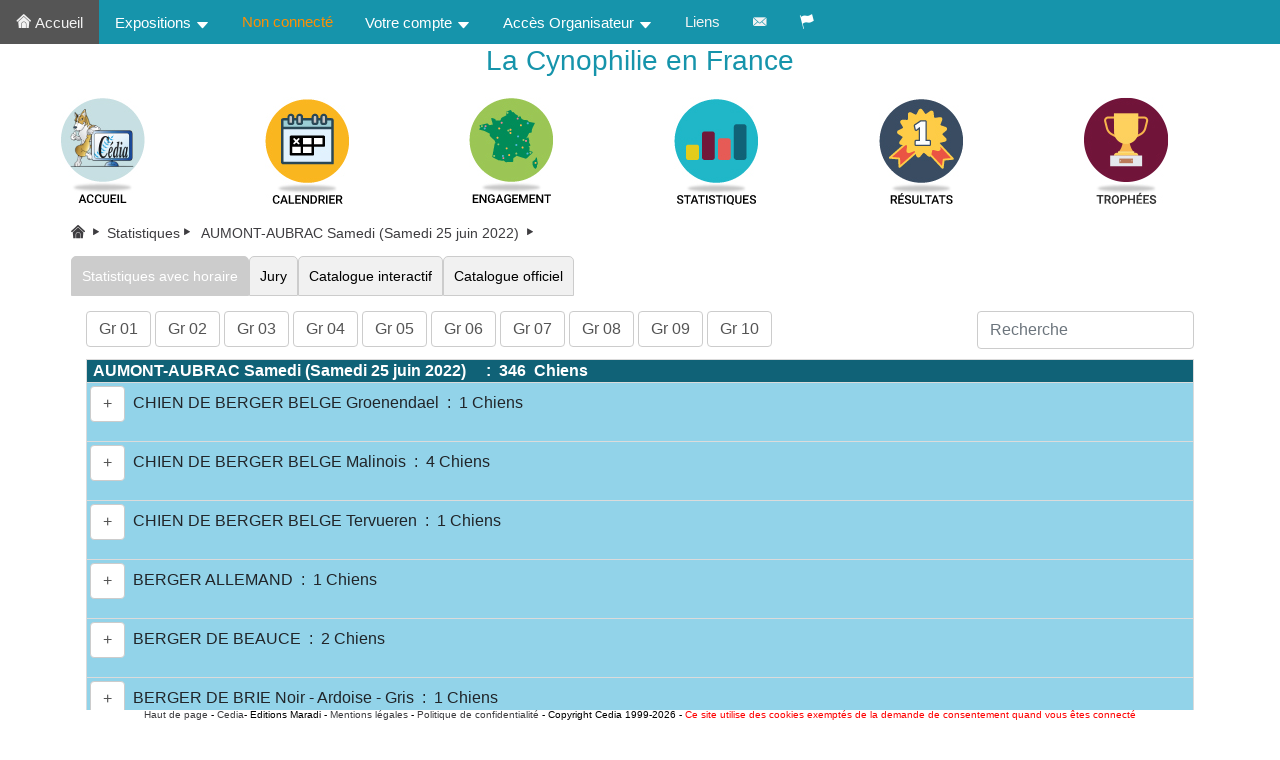

--- FILE ---
content_type: text/html
request_url: https://cedia.fr/default.asp?ChoixMenu=StatsExpo&expo=60&ListeRaceStat=&JourStat=&RaceStat=91121
body_size: 7289
content:

		<!DOCTYPE html>
		<html><head>
		<meta name="viewport" content="width=device-width, initial-scale=1" charset="ISO-8859-1">

		<title>CEDIA - La Cynophilie en France</title>

		<link rel="stylesheet" href="../css/CEDIAbootstrap.css">
		<link rel="stylesheet" href="./css/MenuBoot.css">
		<link rel="stylesheet" href="./font/icomoonCEDIA/style.css">

		<link rel="stylesheet" href="../css/DetExpo.css">
		<link rel="stylesheet" href="../css/Eng.css">

		<link rel="stylesheet" href="../css/TableBoot.css">

		
		<div class="alert-danger" id="divAdmin" style="display:none">
			<form method="post" action="./Default.asp">
				<button name="cedia" value="ok" type="submit">Admin</button><button name="cedia" value="ko" type="submit">Visiteur</button><span>Utilisateur VISITEUR</span>
				<button name="cediaTEST" value="PROD" type="submit">PROD</button><button name="cediaTEST" value="TEST" type="submit">TEST</button><span>Base de PROD</span>
			</form>
			<span></span>
		</div>



		 </head>
		<body>



		<div class="topnav" id="myTopnav">
		       <a class="active" href="./default.asp"><span class="icon-noun_Maison"></span>&nbsp;Accueil</a>
		      <!--  
		        <div class="dropdown">
				    <button class="dropbtn">Expositions 
		 		     <span class="icon-noun_Arrow_down"></span>
		 		    </button>
		    		<div class="dropdown-content">
		      			<a href="#">Par Club</a>
		                <a href="#">Par Territoire</a>
		                <a href="#">Par Race</a>
		                <a href="#">Pour un Juge</a>
		                <a href="#">Par Date</a>
		            </div>   
		  		</div>
		  		-->
		  <div class="dropdown">
		    <button class="dropbtn">Expositions 
		      <span class="icon-noun_Arrow_down"></span>
		    </button>
		    <div class="dropdown-content">
		    	<a href="./default.asp">Toutes&nbsp;</span></a>
		    	<a href="./default.asp?ListeTypeExpo=ConfSeule">Confirmations&nbsp;</span></a>
		      <a href="./default.asp?ChoixMenu=Stats">Statistiques&nbsp;</a>
		      <a href="./default.asp?ChoixMenu=Resultats">Résultats&nbsp;</span></a>
		      <div class="dropdown-divider"></div>
		      <a href="./default.asp?ChoixMenu=ChoixRaceJuge&ChoixRaceouJuge=Juge">Pour un Juge&nbsp;</span></a>
		      <a href="./default.asp?ChoixMenu=ChoixRaceJuge&ChoixRaceouJuge=Race">Pour une Race&nbsp;</span></a>
		    </div>
		  </div>
			<div class="dropdown">
		  	<a style="color:#fc9005">Non connecté</a>
		  </div>	
		  <div class="dropdown">
		    <button class="dropbtn">Votre compte 
		      <span class="icon-noun_Arrow_down"></span>
		    </button>
		    <div class="dropdown-content">
		      <a href="./default.asp?ChoixMenu=identifier">Vous connecter</a> 
		      <a href="./default.asp?ChoixMenu=CompteCreer"> Créer un compte</a>
		      <div class="dropdown-divider"></div>
		      
		    </div>
		  </div> 
		  <div class="dropdown">
		    <button class="dropbtn">Accès Organisateur 
		      <span class="icon-noun_Arrow_down"></span>
		    </button>
		    <div class="dropdown-content">
		      <a href="https://admin.cedia.fr/Canines/acces.asp" target="_blank">Accès Suivi Expo</a>
		      <a href="https://admin.cedia.fr/Canines/acces_organisateur.asp" target="_blank">Accès Suivi Organisateur</a>
		      <a href="https://admin.cedia.fr/resultats/O_acces.asp" target="_blank">Accès Saisie de Résultats</a>
			  <a href="./default.asp?ChoixMenu=BoutiqueGalerie" >Boutique Clubs et Canines</a>
			  <!--<a href="./default.asp?ChoixMenu=BoutiqueGalerie" >Boutique Galerie</a>-->
		      
		      <a href="https://jugement.cedia.fr/" target="_blank">Accès Jugement en ligne</a>

		      <a class="dropdown-item disabled" href="#">Accès Juge</a>
		    </div>   
		  </div> 

		  <a href="./default.asp?ChoixMenu=Liens">Liens</span></a>
		  <a href="./default.asp?ChoixMenu=contact"><span class="icon-noun_Mail_env_noire"></span></a>
		  
		  

		  <div class="dropdown">
		    <button class="dropbtn"><span class="icon-noun_drapeau"></span>
		    </button>
		    <div class="dropdown-content">
			<a class="dropdown-item" href="default.asp?langue=fr"> Français</a>
		    <a class="dropdown-item" href="default.asp?langue=en"> English</a>

		    </div>   
		  </div>
		    <a href="javascript:void(0);" class="icon" onclick="myFunction()">
		    <span class="icon-noun_Burger"></span>
		  </a>
		</div>



		<div>
		<h3 align="center" style="color:#1694ab">La Cynophilie en France</h3>
		</div>


		<div class="icon-bar" >
		  <a href="./default.asp" ><img src="../images/accueil_logo_cedia.jpg"></a> 
		  <a href="./default.asp?ChoixMenu=calendrier" ><img src="../images/calendrier.jpg"></a> 
		  <a href="./default.asp?ChoixMenu=carte" ><img src="../images/engagement.jpg"></a>
		  <!--<a href="./default.asp?ListeTypeExpo=ConfSeule" ><img src="../images/confirmation.jpg"></a>-->
		  <a href="./default.asp?ChoixMenu=Stats" ><img src="../images/Statistiques.jpg"></a> 
		  <a href="./default.asp?ChoixMenu=Resultats" ><img src="../images/resultats.jpg"></a>
		  <a href="./default.asp?ChoixMenu=Trophees" ><img src="../images/trophee.jpg"></a>  
		  <!--<a href="./default.asp?ChoixMenu=Boutique" ><img src="../images/Boutique.png"></a>  -->
		  <!--<a href="./default.asp?ChoixMenu=Liens" ><img src="../images/lien.jpg"></a> -->
		</div>



		<script>
		/**fonction qui r?uit le menu en burger**/
		/* Toggle between adding and removing the "responsive" class to topnav when the user clicks on the icon */

		function myFunction() {
		  var x = document.getElementById("myTopnav");
		  if (x.className === "topnav") {
		    x.className += " responsive";
		  } else {
		    x.className = "topnav";
		  }
		}
		</script>
		
<SCRIPT LANGUAGE="JavaScript">

function msg_decon() 
{
	if (confirm("Confirmez la deconnection"))
	{
		document.cookie='CEDIApword=#';
		document.cookie='CEDIAid=#';
		window.location.reload() ;
		parent.window.location="../default.asp?ChoixMenu=deconnecter";
		//window.opener.location.reload(true);
	}
	else 
	{
		 //history.back() ;
	}
}
 </script>
 
 <!-- StatBT.asp-->	
	<script src="../js/jquery/jquery-1.11.3.js"></script>
    <script src="../js/jquery/jquery-ui-1.10.3.min.js"></script>
    <script src="../js/bootstrap/bootstrap.min.js"></script>
    <script src="../js/bootstrap/bootstrap-table.min.js"></script>
    <script src="../js/bootstrap/locale/bootstrap-table-en-US.js"></script>
    <script src="../js/bootstrap/locale/bootstrap-table-fr-FR.js"></script>
    <script src="../js/bootstrap/extensions/mobile/bootstrap-table-mobile.min.js"></script>

<!-- Css qui permet d'utiliser la table-->
<link rel="stylesheet" href="../css/TableBoot.css">
<link rel="stylesheet" href="../css/Eng.css">
    <section class="container">


    <!--Fil d'Ariane-->
       <ol class="breadcrumb">
			<li><a href="default.asp" title="Accueil"><span class="icon-noun_Maison"></span>&nbsp;<span class="icon-noun_Chevron"></span>&nbsp;</a></li>
   			<li><a href="default.asp?ChoixMenu=Stats" title="Statistiques">Statistiques<span class="icon-noun_Chevron"></span>&nbsp;</a></li>
   			<li><a href="default.asp?ChoixMenu=DetailExpo&Expo=60" title="Exposition">&nbsp;AUMONT-AUBRAC Samedi&nbsp;(Samedi 25 juin 2022)&nbsp;<span class="icon-noun_Chevron"></span>&nbsp; </a></li>
        </ol>


	<!--Onglet-->
		
<div class = "tab">
	
	<a href="./default.asp?ChoixMenu=StatsExpo&expo=60"><button  class="tablinks active"  >&nbsp;Statistiques avec horaire&nbsp;</button></a>
	<a href="./default.asp?ChoixMenu=StatsJugeExpo&expo=60"><button  class="tablinks " >&nbsp;Jury&nbsp;</button></a>
	
		<a href="./default.asp?ChoixMenu=CatalogueInteractif&expo=60"><button  class="tablinks ">&nbsp;Catalogue interactif&nbsp;</button></a>
	
		<a href="./default.asp?ChoixMenu=ECataloguePDF&expo=60"><button  class="tablinks ">&nbsp;Catalogue officiel&nbsp;</button></a>
	
</div>
	
				<div id="toolbar">

					
								<a  class="btn statsBtn" href="./default.asp?ChoixMenu=StatsExpo&expo=60&ListeRaceStat=Gr1&JourStat=">Gr 01 </a>
								
								<a  class="btn statsBtn" href="./default.asp?ChoixMenu=StatsExpo&expo=60&ListeRaceStat=Gr2&JourStat=">Gr 02 </a>
								
								<a  class="btn statsBtn" href="./default.asp?ChoixMenu=StatsExpo&expo=60&ListeRaceStat=Gr3&JourStat=">Gr 03 </a>
								
								<a  class="btn statsBtn" href="./default.asp?ChoixMenu=StatsExpo&expo=60&ListeRaceStat=Gr4&JourStat=">Gr 04 </a>
								
								<a  class="btn statsBtn" href="./default.asp?ChoixMenu=StatsExpo&expo=60&ListeRaceStat=Gr5&JourStat=">Gr 05 </a>
								
								<a  class="btn statsBtn" href="./default.asp?ChoixMenu=StatsExpo&expo=60&ListeRaceStat=Gr6&JourStat=">Gr 06 </a>
								
								<a  class="btn statsBtn" href="./default.asp?ChoixMenu=StatsExpo&expo=60&ListeRaceStat=Gr7&JourStat=">Gr 07 </a>
								
								<a  class="btn statsBtn" href="./default.asp?ChoixMenu=StatsExpo&expo=60&ListeRaceStat=Gr8&JourStat=">Gr 08 </a>
								
								<a  class="btn statsBtn" href="./default.asp?ChoixMenu=StatsExpo&expo=60&ListeRaceStat=Gr9&JourStat=">Gr 09 </a>
								
								<a  class="btn statsBtn" href="./default.asp?ChoixMenu=StatsExpo&expo=60&ListeRaceStat=Gr10&JourStat=">Gr 10 </a>
								
				</div>

        <div class="row">
            <div class="col-12">
                <table id="TableListeRace" class="table thead-stat" data-toggle="table" data-search="true" data-locale="fr-FR"
                      data-check-on-init="true"
                      data-toolbar="#toolbar">
                    <thead class="thead-ListeStat">
                        <tr>
                            <th   data-field="Race">&nbsp;AUMONT-AUBRAC Samedi&nbsp;(Samedi 25 juin 2022) &nbsp; &nbsp; : &nbsp;346&nbsp; Chiens</th>
                        </tr>
                    </thead>
                    <tbody>
						<tr><td  ><div id="10311"><a class="btn statsBtn" href="./default.asp?ChoixMenu=StatsExpo&expo=60&ListeRaceStat=&JourStat=&RaceStat=10311#10311">+</a>&nbsp;&nbsp;CHIEN DE BERGER BELGE Groenendael&nbsp; : &nbsp;1&nbsp;Chiens<br><br></div></td></tr><tr><td  ><div id="10331"><a class="btn statsBtn" href="./default.asp?ChoixMenu=StatsExpo&expo=60&ListeRaceStat=&JourStat=&RaceStat=10331#10331">+</a>&nbsp;&nbsp;CHIEN DE BERGER BELGE Malinois&nbsp; : &nbsp;4&nbsp;Chiens<br><br></div></td></tr><tr><td  ><div id="10341"><a class="btn statsBtn" href="./default.asp?ChoixMenu=StatsExpo&expo=60&ListeRaceStat=&JourStat=&RaceStat=10341#10341">+</a>&nbsp;&nbsp;CHIEN DE BERGER BELGE Tervueren&nbsp; : &nbsp;1&nbsp;Chiens<br><br></div></td></tr><tr><td  ><div id="10111"><a class="btn statsBtn" href="./default.asp?ChoixMenu=StatsExpo&expo=60&ListeRaceStat=&JourStat=&RaceStat=10111#10111">+</a>&nbsp;&nbsp;BERGER ALLEMAND&nbsp; : &nbsp;1&nbsp;Chiens<br><br></div></td></tr><tr><td  ><div id="10711"><a class="btn statsBtn" href="./default.asp?ChoixMenu=StatsExpo&expo=60&ListeRaceStat=&JourStat=&RaceStat=10711#10711">+</a>&nbsp;&nbsp;BERGER DE BEAUCE&nbsp; : &nbsp;2&nbsp;Chiens<br><br></div></td></tr><tr><td  ><div id="10811"><a class="btn statsBtn" href="./default.asp?ChoixMenu=StatsExpo&expo=60&ListeRaceStat=&JourStat=&RaceStat=10811#10811">+</a>&nbsp;&nbsp;BERGER DE BRIE Noir - Ardoise - Gris&nbsp; : &nbsp;1&nbsp;Chiens<br><br></div></td></tr><tr><td  ><div id="11411"><a class="btn statsBtn" href="./default.asp?ChoixMenu=StatsExpo&expo=60&ListeRaceStat=&JourStat=&RaceStat=11411#11411">+</a>&nbsp;&nbsp;COLLEY BARBU&nbsp; : &nbsp;2&nbsp;Chiens<br><br></div></td></tr><tr><td  ><div id="11211"><a class="btn statsBtn" href="./default.asp?ChoixMenu=StatsExpo&expo=60&ListeRaceStat=&JourStat=&RaceStat=11211#11211">+</a>&nbsp;&nbsp;COLLEY à Poil Long&nbsp; : &nbsp;1&nbsp;Chiens<br><br></div></td></tr><tr><td  ><div id="11911"><a class="btn statsBtn" href="./default.asp?ChoixMenu=StatsExpo&expo=60&ListeRaceStat=&JourStat=&RaceStat=11911#11911">+</a>&nbsp;&nbsp;WELSH CORGI PEMBROKE&nbsp; : &nbsp;4&nbsp;Chiens<br><br></div></td></tr><tr><td  ><div id="12911"><a class="btn statsBtn" href="./default.asp?ChoixMenu=StatsExpo&expo=60&ListeRaceStat=&JourStat=&RaceStat=12911#12911">+</a>&nbsp;&nbsp;CHIEN LOUP DE SAARLOOS&nbsp; : &nbsp;1&nbsp;Chiens<br><br></div></td></tr><tr><td  ><div id="12811"><a class="btn statsBtn" href="./default.asp?ChoixMenu=StatsExpo&expo=60&ListeRaceStat=&JourStat=&RaceStat=12811#12811">+</a>&nbsp;&nbsp;SCHAPENDOES&nbsp; : &nbsp;1&nbsp;Chiens<br><br></div></td></tr><tr><td  ><div id="10621"><a class="btn statsBtn" href="./default.asp?ChoixMenu=StatsExpo&expo=60&ListeRaceStat=&JourStat=&RaceStat=10621#10621">+</a>&nbsp;&nbsp;BERGER AUSTRALIEN&nbsp; : &nbsp;27&nbsp;Chiens<br><br></div></td></tr><tr><td  ><div id="10623"><a class="btn statsBtn" href="./default.asp?ChoixMenu=StatsExpo&expo=60&ListeRaceStat=&JourStat=&RaceStat=10623#10623">+</a>&nbsp;&nbsp;BERGER AMÉRICAIN MINIATURE&nbsp; : &nbsp;6&nbsp;Chiens<br><br></div></td></tr><tr><td  ><div id="20821"><a class="btn statsBtn" href="./default.asp?ChoixMenu=StatsExpo&expo=60&ListeRaceStat=&JourStat=&RaceStat=20821#20821">+</a>&nbsp;&nbsp;SCHNAUZER NAIN Poivre et Sel&nbsp; : &nbsp;1&nbsp;Chiens<br><br></div></td></tr><tr><td  ><div id="20831"><a class="btn statsBtn" href="./default.asp?ChoixMenu=StatsExpo&expo=60&ListeRaceStat=&JourStat=&RaceStat=20831#20831">+</a>&nbsp;&nbsp;SCHNAUZER NAIN Noir Argent&nbsp; : &nbsp;1&nbsp;Chiens<br><br></div></td></tr><tr><td  ><div id="20841"><a class="btn statsBtn" href="./default.asp?ChoixMenu=StatsExpo&expo=60&ListeRaceStat=&JourStat=&RaceStat=20841#20841">+</a>&nbsp;&nbsp;SCHNAUZER NAIN Blanc&nbsp; : &nbsp;1&nbsp;Chiens<br><br></div></td></tr><tr><td  ><div id="21511"><a class="btn statsBtn" href="./default.asp?ChoixMenu=StatsExpo&expo=60&ListeRaceStat=&JourStat=&RaceStat=21511#21511">+</a>&nbsp;&nbsp;DOGUE ARGENTIN&nbsp; : &nbsp;2&nbsp;Chiens<br><br></div></td></tr><tr><td  ><div id="22011"><a class="btn statsBtn" href="./default.asp?ChoixMenu=StatsExpo&expo=60&ListeRaceStat=&JourStat=&RaceStat=22011#22011">+</a>&nbsp;&nbsp;ROTTWEILER&nbsp; : &nbsp;12&nbsp;Chiens<br><br></div></td></tr><tr><td  ><div id="23411"><a class="btn statsBtn" href="./default.asp?ChoixMenu=StatsExpo&expo=60&ListeRaceStat=&JourStat=&RaceStat=23411#23411">+</a>&nbsp;&nbsp;LEONBERG&nbsp; : &nbsp;2&nbsp;Chiens<br><br></div></td></tr><tr><td  ><div id="24011"><a class="btn statsBtn" href="./default.asp?ChoixMenu=StatsExpo&expo=60&ListeRaceStat=&JourStat=&RaceStat=24011#24011">+</a>&nbsp;&nbsp;SAINT BERNARD à Poil Court&nbsp; : &nbsp;3&nbsp;Chiens<br><br></div></td></tr><tr><td  ><div id="24021"><a class="btn statsBtn" href="./default.asp?ChoixMenu=StatsExpo&expo=60&ListeRaceStat=&JourStat=&RaceStat=24021#24021">+</a>&nbsp;&nbsp;SAINT BERNARD à Poil Long&nbsp; : &nbsp;3&nbsp;Chiens<br><br></div></td></tr><tr><td  ><div id="24311"><a class="btn statsBtn" href="./default.asp?ChoixMenu=StatsExpo&expo=60&ListeRaceStat=&JourStat=&RaceStat=24311#24311">+</a>&nbsp;&nbsp;BOUVIER BERNOIS&nbsp; : &nbsp;2&nbsp;Chiens<br><br></div></td></tr><tr><td  ><div id="21211"><a class="btn statsBtn" href="./default.asp?ChoixMenu=StatsExpo&expo=60&ListeRaceStat=&JourStat=&RaceStat=21211#21211">+</a>&nbsp;&nbsp;BULLDOG ANGLAIS&nbsp; : &nbsp;1&nbsp;Chiens<br><br></div></td></tr><tr><td  ><div id="21311"><a class="btn statsBtn" href="./default.asp?ChoixMenu=StatsExpo&expo=60&ListeRaceStat=&JourStat=&RaceStat=21311#21311">+</a>&nbsp;&nbsp;BULLMASTIFF&nbsp; : &nbsp;2&nbsp;Chiens<br><br></div></td></tr><tr><td  ><div id="21811"><a class="btn statsBtn" href="./default.asp?ChoixMenu=StatsExpo&expo=60&ListeRaceStat=&JourStat=&RaceStat=21811#21811">+</a>&nbsp;&nbsp;MASTIFF&nbsp; : &nbsp;3&nbsp;Chiens<br><br></div></td></tr><tr><td  ><div id="20111"><a class="btn statsBtn" href="./default.asp?ChoixMenu=StatsExpo&expo=60&ListeRaceStat=&JourStat=&RaceStat=20111#20111">+</a>&nbsp;&nbsp;DOBERMANN Noir et Feu&nbsp; : &nbsp;1&nbsp;Chiens<br><br></div></td></tr><tr><td  ><div id="21411"><a class="btn statsBtn" href="./default.asp?ChoixMenu=StatsExpo&expo=60&ListeRaceStat=&JourStat=&RaceStat=21411#21411">+</a>&nbsp;&nbsp;DOGUE ALLEMAND Fauve&nbsp; : &nbsp;1&nbsp;Chiens<br><br></div></td></tr><tr><td  ><div id="21421"><a class="btn statsBtn" href="./default.asp?ChoixMenu=StatsExpo&expo=60&ListeRaceStat=&JourStat=&RaceStat=21421#21421">+</a>&nbsp;&nbsp;DOGUE ALLEMAND Bringé&nbsp; : &nbsp;1&nbsp;Chiens<br><br></div></td></tr><tr><td  ><div id="21431"><a class="btn statsBtn" href="./default.asp?ChoixMenu=StatsExpo&expo=60&ListeRaceStat=&JourStat=&RaceStat=21431#21431">+</a>&nbsp;&nbsp;DOGUE ALLEMAND Noir&nbsp; : &nbsp;1&nbsp;Chiens<br><br></div></td></tr><tr><td  ><div id="21441"><a class="btn statsBtn" href="./default.asp?ChoixMenu=StatsExpo&expo=60&ListeRaceStat=&JourStat=&RaceStat=21441#21441">+</a>&nbsp;&nbsp;DOGUE ALLEMAND Arlequin&nbsp; : &nbsp;1&nbsp;Chiens<br><br></div></td></tr><tr><td  ><div id="21451"><a class="btn statsBtn" href="./default.asp?ChoixMenu=StatsExpo&expo=60&ListeRaceStat=&JourStat=&RaceStat=21451#21451">+</a>&nbsp;&nbsp;DOGUE ALLEMAND Bleu&nbsp; : &nbsp;1&nbsp;Chiens<br><br></div></td></tr><tr><td  ><div id="21701"><a class="btn statsBtn" href="./default.asp?ChoixMenu=StatsExpo&expo=60&ListeRaceStat=&JourStat=&RaceStat=21701#21701">+</a>&nbsp;&nbsp;PRESA CANARIO&nbsp; : &nbsp;2&nbsp;Chiens<br><br></div></td></tr><tr><td  ><div id="21611"><a class="btn statsBtn" href="./default.asp?ChoixMenu=StatsExpo&expo=60&ListeRaceStat=&JourStat=&RaceStat=21611#21611">+</a>&nbsp;&nbsp;DOGUE DE BORDEAUX&nbsp; : &nbsp;1&nbsp;Chiens<br><br></div></td></tr><tr><td  ><div id="22351"><a class="btn statsBtn" href="./default.asp?ChoixMenu=StatsExpo&expo=60&ListeRaceStat=&JourStat=&RaceStat=22351#22351">+</a>&nbsp;&nbsp;CANE CORSO&nbsp; : &nbsp;4&nbsp;Chiens<br><br></div></td></tr><tr><td  ><div id="15011"><a class="btn statsBtn" href="./default.asp?ChoixMenu=StatsExpo&expo=60&ListeRaceStat=&JourStat=&RaceStat=15011#15011">+</a>&nbsp;&nbsp;FILA DE SAINT MIGUEL&nbsp; : &nbsp;1&nbsp;Chiens<br><br></div></td></tr><tr><td  ><div id="21212"><a class="btn statsBtn" href="./default.asp?ChoixMenu=StatsExpo&expo=60&ListeRaceStat=&JourStat=&RaceStat=21212#21212">+</a>&nbsp;&nbsp;BULLDOG CONTINENTAL&nbsp; : &nbsp;3&nbsp;Chiens<br><br></div></td></tr><tr><td  ><div id="23111"><a class="btn statsBtn" href="./default.asp?ChoixMenu=StatsExpo&expo=60&ListeRaceStat=&JourStat=&RaceStat=23111#23111">+</a>&nbsp;&nbsp;HOVAWART&nbsp; : &nbsp;1&nbsp;Chiens<br><br></div></td></tr><tr><td  ><div id="30411"><a class="btn statsBtn" href="./default.asp?ChoixMenu=StatsExpo&expo=60&ListeRaceStat=&JourStat=&RaceStat=30411#30411">+</a>&nbsp;&nbsp;FOX TERRIER à Poil Lisse&nbsp; : &nbsp;2&nbsp;Chiens<br><br></div></td></tr><tr><td  ><div id="31721"><a class="btn statsBtn" href="./default.asp?ChoixMenu=StatsExpo&expo=60&ListeRaceStat=&JourStat=&RaceStat=31721#31721">+</a>&nbsp;&nbsp;TERRIER JACK RUSSELL&nbsp; : &nbsp;1&nbsp;Chiens<br><br></div></td></tr><tr><td  ><div id="31811"><a class="btn statsBtn" href="./default.asp?ChoixMenu=StatsExpo&expo=60&ListeRaceStat=&JourStat=&RaceStat=31811#31811">+</a>&nbsp;&nbsp;CAIRN TERRIER&nbsp; : &nbsp;5&nbsp;Chiens<br><br></div></td></tr><tr><td  ><div id="32111"><a class="btn statsBtn" href="./default.asp?ChoixMenu=StatsExpo&expo=60&ListeRaceStat=&JourStat=&RaceStat=32111#32111">+</a>&nbsp;&nbsp;NORFOLK TERRIER&nbsp; : &nbsp;1&nbsp;Chiens<br><br></div></td></tr><tr><td  ><div id="32311"><a class="btn statsBtn" href="./default.asp?ChoixMenu=StatsExpo&expo=60&ListeRaceStat=&JourStat=&RaceStat=32311#32311">+</a>&nbsp;&nbsp;TERRIER ECOSSAIS&nbsp; : &nbsp;3&nbsp;Chiens<br><br></div></td></tr><tr><td  ><div id="32611"><a class="btn statsBtn" href="./default.asp?ChoixMenu=StatsExpo&expo=60&ListeRaceStat=&JourStat=&RaceStat=32611#32611">+</a>&nbsp;&nbsp;WEST HIGHLAND WHITE TERRIER&nbsp; : &nbsp;8&nbsp;Chiens<br><br></div></td></tr><tr><td  ><div id="33011"><a class="btn statsBtn" href="./default.asp?ChoixMenu=StatsExpo&expo=60&ListeRaceStat=&JourStat=&RaceStat=33011#33011">+</a>&nbsp;&nbsp;STAFFORDSHIRE BULL TERRIER&nbsp; : &nbsp;11&nbsp;Chiens<br><br></div></td></tr><tr><td  ><div id="32711"><a class="btn statsBtn" href="./default.asp?ChoixMenu=StatsExpo&expo=60&ListeRaceStat=&JourStat=&RaceStat=32711#32711">+</a>&nbsp;&nbsp;STAFFORDSHIRE AMÉRICAIN&nbsp; : &nbsp;7&nbsp;Chiens<br><br></div></td></tr><tr><td  ><div id="33311"><a class="btn statsBtn" href="./default.asp?ChoixMenu=StatsExpo&expo=60&ListeRaceStat=&JourStat=&RaceStat=33311#33311">+</a>&nbsp;&nbsp;YORKSHIRE TERRIER&nbsp; : &nbsp;1&nbsp;Chiens<br><br></div></td></tr><tr><td  ><div id="40112"><a class="btn statsBtn" href="./default.asp?ChoixMenu=StatsExpo&expo=60&ListeRaceStat=&JourStat=&RaceStat=40112#40112">+</a>&nbsp;&nbsp;TECKEL STANDARD Poil Long&nbsp; : &nbsp;2&nbsp;Chiens<br><br></div></td></tr><tr><td  ><div id="40122"><a class="btn statsBtn" href="./default.asp?ChoixMenu=StatsExpo&expo=60&ListeRaceStat=&JourStat=&RaceStat=40122#40122">+</a>&nbsp;&nbsp;TECKEL NAIN Poil Long&nbsp; : &nbsp;1&nbsp;Chiens<br><br></div></td></tr><tr><td  ><div id="40123"><a class="btn statsBtn" href="./default.asp?ChoixMenu=StatsExpo&expo=60&ListeRaceStat=&JourStat=&RaceStat=40123#40123">+</a>&nbsp;&nbsp;TECKEL NAIN Poil Dur&nbsp; : &nbsp;5&nbsp;Chiens<br><br></div></td></tr><tr><td  ><div id="40133"><a class="btn statsBtn" href="./default.asp?ChoixMenu=StatsExpo&expo=60&ListeRaceStat=&JourStat=&RaceStat=40133#40133">+</a>&nbsp;&nbsp;KANINCHEN TECKEL Poil Dur&nbsp; : &nbsp;2&nbsp;Chiens<br><br></div></td></tr><tr><td  ><div id="50211"><a class="btn statsBtn" href="./default.asp?ChoixMenu=StatsExpo&expo=60&ListeRaceStat=&JourStat=&RaceStat=50211#50211">+</a>&nbsp;&nbsp;HUSKY DE SIBÉRIE&nbsp; : &nbsp;8&nbsp;Chiens<br><br></div></td></tr><tr><td  ><div id="50921"><a class="btn statsBtn" href="./default.asp?ChoixMenu=StatsExpo&expo=60&ListeRaceStat=&JourStat=&RaceStat=50921#50921">+</a>&nbsp;&nbsp;LAIKA DE IAKOUTIE&nbsp; : &nbsp;1&nbsp;Chiens<br><br></div></td></tr><tr><td  ><div id="50411"><a class="btn statsBtn" href="./default.asp?ChoixMenu=StatsExpo&expo=60&ListeRaceStat=&JourStat=&RaceStat=50411#50411">+</a>&nbsp;&nbsp;SAMOYEDE&nbsp; : &nbsp;1&nbsp;Chiens<br><br></div></td></tr><tr><td  ><div id="51411"><a class="btn statsBtn" href="./default.asp?ChoixMenu=StatsExpo&expo=60&ListeRaceStat=&JourStat=&RaceStat=51411#51411">+</a>&nbsp;&nbsp;BERGER D'ISLANDE&nbsp; : &nbsp;1&nbsp;Chiens<br><br></div></td></tr><tr><td  ><div id="52011"><a class="btn statsBtn" href="./default.asp?ChoixMenu=StatsExpo&expo=60&ListeRaceStat=&JourStat=&RaceStat=52011#52011">+</a>&nbsp;&nbsp;SPITZ LOUP&nbsp; : &nbsp;1&nbsp;Chiens<br><br></div></td></tr><tr><td  ><div id="52411"><a class="btn statsBtn" href="./default.asp?ChoixMenu=StatsExpo&expo=60&ListeRaceStat=&JourStat=&RaceStat=52411#52411">+</a>&nbsp;&nbsp;SPITZ NAIN Autres couleurs&nbsp; : &nbsp;1&nbsp;Chiens<br><br></div></td></tr><tr><td  ><div id="53321"><a class="btn statsBtn" href="./default.asp?ChoixMenu=StatsExpo&expo=60&ListeRaceStat=&JourStat=&RaceStat=53321#53321">+</a>&nbsp;&nbsp;CHOW CHOW Autres Couleurs&nbsp; : &nbsp;1&nbsp;Chiens<br><br></div></td></tr><tr><td  ><div id="53411"><a class="btn statsBtn" href="./default.asp?ChoixMenu=StatsExpo&expo=60&ListeRaceStat=&JourStat=&RaceStat=53411#53411">+</a>&nbsp;&nbsp;EURASIER&nbsp; : &nbsp;2&nbsp;Chiens<br><br></div></td></tr><tr><td  ><div id="52611"><a class="btn statsBtn" href="./default.asp?ChoixMenu=StatsExpo&expo=60&ListeRaceStat=&JourStat=&RaceStat=52611#52611">+</a>&nbsp;&nbsp;AKITA INU&nbsp; : &nbsp;4&nbsp;Chiens<br><br></div></td></tr><tr><td  ><div id="52621"><a class="btn statsBtn" href="./default.asp?ChoixMenu=StatsExpo&expo=60&ListeRaceStat=&JourStat=&RaceStat=52621#52621">+</a>&nbsp;&nbsp;AKITA AMÉRICAIN&nbsp; : &nbsp;2&nbsp;Chiens<br><br></div></td></tr><tr><td  ><div id="53111"><a class="btn statsBtn" href="./default.asp?ChoixMenu=StatsExpo&expo=60&ListeRaceStat=&JourStat=&RaceStat=53111#53111">+</a>&nbsp;&nbsp;SHIBA INU&nbsp; : &nbsp;2&nbsp;Chiens<br><br></div></td></tr><tr><td  ><div id="60111"><a class="btn statsBtn" href="./default.asp?ChoixMenu=StatsExpo&expo=60&ListeRaceStat=&JourStat=&RaceStat=60111#60111">+</a>&nbsp;&nbsp;SAINT HUBERT&nbsp; : &nbsp;1&nbsp;Chiens<br><br></div></td></tr><tr><td  ><div id="62411"><a class="btn statsBtn" href="./default.asp?ChoixMenu=StatsExpo&expo=60&ListeRaceStat=&JourStat=&RaceStat=62411#62411">+</a>&nbsp;&nbsp;PETIT BLEU DE GASCOGNE&nbsp; : &nbsp;6&nbsp;Chiens<br><br></div></td></tr><tr><td  ><div id="62911"><a class="btn statsBtn" href="./default.asp?ChoixMenu=StatsExpo&expo=60&ListeRaceStat=&JourStat=&RaceStat=62911#62911">+</a>&nbsp;&nbsp;GRIFFON NIVERNAIS&nbsp; : &nbsp;2&nbsp;Chiens<br><br></div></td></tr><tr><td  ><div id="66211"><a class="btn statsBtn" href="./default.asp?ChoixMenu=StatsExpo&expo=60&ListeRaceStat=&JourStat=&RaceStat=66211#66211">+</a>&nbsp;&nbsp;BEAGLE&nbsp; : &nbsp;24&nbsp;Chiens<br><br></div></td></tr><tr><td  ><div id="91911"><a class="btn statsBtn" href="./default.asp?ChoixMenu=StatsExpo&expo=60&ListeRaceStat=&JourStat=&RaceStat=91911#91911">+</a>&nbsp;&nbsp;DALMATIEN&nbsp; : &nbsp;15&nbsp;Chiens<br><br></div></td></tr><tr><td  ><div id="70111"><a class="btn statsBtn" href="./default.asp?ChoixMenu=StatsExpo&expo=60&ListeRaceStat=&JourStat=&RaceStat=70111#70111">+</a>&nbsp;&nbsp;BRAQUE ALLEMAND&nbsp; : &nbsp;1&nbsp;Chiens<br><br></div></td></tr><tr><td  ><div id="70511"><a class="btn statsBtn" href="./default.asp?ChoixMenu=StatsExpo&expo=60&ListeRaceStat=&JourStat=&RaceStat=70511#70511">+</a>&nbsp;&nbsp;BRAQUE DE WEIMAR à Poil Court&nbsp; : &nbsp;2&nbsp;Chiens<br><br></div></td></tr><tr><td  ><div id="71911"><a class="btn statsBtn" href="./default.asp?ChoixMenu=StatsExpo&expo=60&ListeRaceStat=&JourStat=&RaceStat=71911#71911">+</a>&nbsp;&nbsp;PETIT MUNSTERLANDER&nbsp; : &nbsp;1&nbsp;Chiens<br><br></div></td></tr><tr><td  ><div id="72311"><a class="btn statsBtn" href="./default.asp?ChoixMenu=StatsExpo&expo=60&ListeRaceStat=&JourStat=&RaceStat=72311#72311">+</a>&nbsp;&nbsp;EPAGNEUL BRETON Blanc et Orange&nbsp; : &nbsp;4&nbsp;Chiens<br><br></div></td></tr><tr><td  ><div id="72321"><a class="btn statsBtn" href="./default.asp?ChoixMenu=StatsExpo&expo=60&ListeRaceStat=&JourStat=&RaceStat=72321#72321">+</a>&nbsp;&nbsp;EPAGNEUL BRETON Autres couleurs&nbsp; : &nbsp;1&nbsp;Chiens<br><br></div></td></tr><tr><td  ><div id="72411"><a class="btn statsBtn" href="./default.asp?ChoixMenu=StatsExpo&expo=60&ListeRaceStat=&JourStat=&RaceStat=72411#72411">+</a>&nbsp;&nbsp;EPAGNEUL FRANÇAIS&nbsp; : &nbsp;3&nbsp;Chiens<br><br></div></td></tr><tr><td  ><div id="73311"><a class="btn statsBtn" href="./default.asp?ChoixMenu=StatsExpo&expo=60&ListeRaceStat=&JourStat=&RaceStat=73311#73311">+</a>&nbsp;&nbsp;POINTER&nbsp; : &nbsp;4&nbsp;Chiens<br><br></div></td></tr><tr><td  ><div id="80511"><a class="btn statsBtn" href="./default.asp?ChoixMenu=StatsExpo&expo=60&ListeRaceStat=&JourStat=&RaceStat=80511#80511">+</a>&nbsp;&nbsp;RETRIEVER DU LABRADOR&nbsp; : &nbsp;4&nbsp;Chiens<br><br></div></td></tr><tr><td  ><div id="80611"><a class="btn statsBtn" href="./default.asp?ChoixMenu=StatsExpo&expo=60&ListeRaceStat=&JourStat=&RaceStat=80611#80611">+</a>&nbsp;&nbsp;GOLDEN RETRIEVER&nbsp; : &nbsp;6&nbsp;Chiens<br><br></div></td></tr><tr><td  ><div id="81011"><a class="btn statsBtn" href="./default.asp?ChoixMenu=StatsExpo&expo=60&ListeRaceStat=&JourStat=&RaceStat=81011#81011">+</a>&nbsp;&nbsp;COCKER ANGLAIS Noir - Noir et Feu / Marron - Marron et Feu&nbsp; : &nbsp;3&nbsp;Chiens<br><br></div></td></tr><tr><td  ><div id="81021"><a class="btn statsBtn" href="./default.asp?ChoixMenu=StatsExpo&expo=60&ListeRaceStat=&JourStat=&RaceStat=81021#81021">+</a>&nbsp;&nbsp;COCKER ANGLAIS Rouge et doré&nbsp; : &nbsp;3&nbsp;Chiens<br><br></div></td></tr><tr><td  ><div id="81031"><a class="btn statsBtn" href="./default.asp?ChoixMenu=StatsExpo&expo=60&ListeRaceStat=&JourStat=&RaceStat=81031#81031">+</a>&nbsp;&nbsp;COCKER ANGLAIS Autres Couleurs&nbsp; : &nbsp;7&nbsp;Chiens<br><br></div></td></tr><tr><td  ><div id="81311"><a class="btn statsBtn" href="./default.asp?ChoixMenu=StatsExpo&expo=60&ListeRaceStat=&JourStat=&RaceStat=81311#81311">+</a>&nbsp;&nbsp;SPRINGER SPANIEL&nbsp; : &nbsp;12&nbsp;Chiens<br><br></div></td></tr><tr><td  ><div id="80911"><a class="btn statsBtn" href="./default.asp?ChoixMenu=StatsExpo&expo=60&ListeRaceStat=&JourStat=&RaceStat=80911#80911">+</a>&nbsp;&nbsp;COCKER AMÉRICAIN Noir - Noir et Feu / Marron - Marron et Feu&nbsp; : &nbsp;1&nbsp;Chiens<br><br></div></td></tr><tr><td  ><div id="80921"><a class="btn statsBtn" href="./default.asp?ChoixMenu=StatsExpo&expo=60&ListeRaceStat=&JourStat=&RaceStat=80921#80921">+</a>&nbsp;&nbsp;COCKER AMÉRICAIN Rouge et doré&nbsp; : &nbsp;2&nbsp;Chiens<br><br></div></td></tr><tr><td  ><div id="90411"><a class="btn statsBtn" href="./default.asp?ChoixMenu=StatsExpo&expo=60&ListeRaceStat=&JourStat=&RaceStat=90411#90411">+</a>&nbsp;&nbsp;BICHON MALTAIS&nbsp; : &nbsp;1&nbsp;Chiens<br><br></div></td></tr><tr><td  ><div id="90311"><a class="btn statsBtn" href="./default.asp?ChoixMenu=StatsExpo&expo=60&ListeRaceStat=&JourStat=&RaceStat=90311#90311">+</a>&nbsp;&nbsp;BICHON HAVANAIS&nbsp; : &nbsp;2&nbsp;Chiens<br><br></div></td></tr><tr><td  ><div id="90111"><a class="btn statsBtn" href="./default.asp?ChoixMenu=StatsExpo&expo=60&ListeRaceStat=&JourStat=&RaceStat=90111#90111">+</a>&nbsp;&nbsp;BICHON A POIL FRISE&nbsp; : &nbsp;2&nbsp;Chiens<br><br></div></td></tr><tr><td  ><div id="90732"><a class="btn statsBtn" href="./default.asp?ChoixMenu=StatsExpo&expo=60&ListeRaceStat=&JourStat=&RaceStat=90732#90732">+</a>&nbsp;&nbsp;CANICHE NAIN Marron&nbsp; : &nbsp;1&nbsp;Chiens<br><br></div></td></tr><tr><td  ><div id="90735"><a class="btn statsBtn" href="./default.asp?ChoixMenu=StatsExpo&expo=60&ListeRaceStat=&JourStat=&RaceStat=90735#90735">+</a>&nbsp;&nbsp;CANICHE NAIN Fauve&nbsp; : &nbsp;1&nbsp;Chiens<br><br></div></td></tr><tr><td  ><div id="91111"><a class="btn statsBtn" href="./default.asp?ChoixMenu=StatsExpo&expo=60&ListeRaceStat=&JourStat=&RaceStat=91111#91111">+</a>&nbsp;&nbsp;CHIEN CHINOIS A CRETE Variété nue&nbsp; : &nbsp;4&nbsp;Chiens<br><br></div></td></tr><tr><td class="statsSelected" ><div id="91121"><a class="btn statsBtn" href="./default.asp?ChoixMenu=StatsExpo&expo=60&ListeRaceStat=&JourStat=&RaceStat=#91121">-</a>&nbsp;&nbsp;CHIEN CHINOIS A CRETE Variété Houppette&nbsp; : &nbsp;4&nbsp;Chiens<br><br><table id="TableStatRace" class="table thead-ListeStat" ><thead class="thead-stat"><tr><th data-field="Classe">Classe</th><th data-field="Juge">Juge</th><th data-field="Ring">Passage</th><th data-field="Nb">Nb</th></tr></thead><tr><td class="LigneRes1">BABY&nbsp;Mâle</td><td class="LigneRes1">M.&nbsp;CHAPIRO Boris</td><td class="LigneRes1">Ring :&nbsp;04&nbsp;-&nbsp;18 h 13</td><td class="LigneRes1">1</td></tr><tr><td class="LigneRes1">CHAMPION&nbsp;Mâle</td><td class="LigneRes1">M.&nbsp;CHAPIRO Boris</td><td class="LigneRes1">Ring :&nbsp;04&nbsp;-&nbsp;18 h 16</td><td class="LigneRes1">1</td></tr><tr><td class="LigneRes2">JEUNE&nbsp;Femelle</td><td class="LigneRes2">M.&nbsp;CHAPIRO Boris</td><td class="LigneRes2">Ring :&nbsp;04&nbsp;-&nbsp;18 h 19</td><td class="LigneRes2">2</td></tr></table></div></td></tr><tr><td  ><div id="91611"><a class="btn statsBtn" href="./default.asp?ChoixMenu=StatsExpo&expo=60&ListeRaceStat=&JourStat=&RaceStat=91611#91611">+</a>&nbsp;&nbsp;SHIH TZU&nbsp; : &nbsp;2&nbsp;Chiens<br><br></div></td></tr><tr><td  ><div id="91821"><a class="btn statsBtn" href="./default.asp?ChoixMenu=StatsExpo&expo=60&ListeRaceStat=&JourStat=&RaceStat=91821#91821">+</a>&nbsp;&nbsp;CHIHUAHUA à Poil Long&nbsp; : &nbsp;2&nbsp;Chiens<br><br></div></td></tr><tr><td  ><div id="92021"><a class="btn statsBtn" href="./default.asp?ChoixMenu=StatsExpo&expo=60&ListeRaceStat=&JourStat=&RaceStat=92021#92021">+</a>&nbsp;&nbsp;CAVALIER KING CHARLES SPANIEL Blenheim&nbsp; : &nbsp;2&nbsp;Chiens<br><br></div></td></tr><tr><td  ><div id="92031"><a class="btn statsBtn" href="./default.asp?ChoixMenu=StatsExpo&expo=60&ListeRaceStat=&JourStat=&RaceStat=92031#92031">+</a>&nbsp;&nbsp;CAVALIER KING CHARLES SPANIEL Ruby - Noir & Feu&nbsp; : &nbsp;5&nbsp;Chiens<br><br></div></td></tr><tr><td  ><div id="92011"><a class="btn statsBtn" href="./default.asp?ChoixMenu=StatsExpo&expo=60&ListeRaceStat=&JourStat=&RaceStat=92011#92011">+</a>&nbsp;&nbsp;CAVALIER KING CHARLES SPANIEL Tricolore&nbsp; : &nbsp;2&nbsp;Chiens<br><br></div></td></tr><tr><td  ><div id="92111"><a class="btn statsBtn" href="./default.asp?ChoixMenu=StatsExpo&expo=60&ListeRaceStat=&JourStat=&RaceStat=92111#92111">+</a>&nbsp;&nbsp;KING CHARLES SPANIEL&nbsp; : &nbsp;3&nbsp;Chiens<br><br></div></td></tr><tr><td  ><div id="92311"><a class="btn statsBtn" href="./default.asp?ChoixMenu=StatsExpo&expo=60&ListeRaceStat=&JourStat=&RaceStat=92311#92311">+</a>&nbsp;&nbsp;PEKINOIS Moins de 4 Kg&nbsp; : &nbsp;3&nbsp;Chiens<br><br></div></td></tr><tr><td  ><div id="92321"><a class="btn statsBtn" href="./default.asp?ChoixMenu=StatsExpo&expo=60&ListeRaceStat=&JourStat=&RaceStat=92321#92321">+</a>&nbsp;&nbsp;PEKINOIS 4 Kg et plus&nbsp; : &nbsp;2&nbsp;Chiens<br><br></div></td></tr><tr><td  ><div id="92411"><a class="btn statsBtn" href="./default.asp?ChoixMenu=StatsExpo&expo=60&ListeRaceStat=&JourStat=&RaceStat=92411#92411">+</a>&nbsp;&nbsp;EPAGNEUL NAIN CONTINENTAL (PAPILLON) Moins de 2.5 Kg&nbsp; : &nbsp;1&nbsp;Chiens<br><br></div></td></tr><tr><td  ><div id="92412"><a class="btn statsBtn" href="./default.asp?ChoixMenu=StatsExpo&expo=60&ListeRaceStat=&JourStat=&RaceStat=92412#92412">+</a>&nbsp;&nbsp;EPAGNEUL NAIN CONTINENTAL (PAPILLON) de 2.5 à 4.5 Kg&nbsp; : &nbsp;3&nbsp;Chiens<br><br></div></td></tr><tr><td  ><div id="92621"><a class="btn statsBtn" href="./default.asp?ChoixMenu=StatsExpo&expo=60&ListeRaceStat=&JourStat=&RaceStat=92621#92621">+</a>&nbsp;&nbsp;BOULEDOGUE FRANÇAIS Blanc et Bringé (Caille)&nbsp; : &nbsp;3&nbsp;Chiens<br><br></div></td></tr><tr><td  ><div id="92711"><a class="btn statsBtn" href="./default.asp?ChoixMenu=StatsExpo&expo=60&ListeRaceStat=&JourStat=&RaceStat=92711#92711">+</a>&nbsp;&nbsp;CARLIN Fauve à Masque Noir&nbsp; : &nbsp;1&nbsp;Chiens<br><br></div></td></tr><tr><td  ><div id="92721"><a class="btn statsBtn" href="./default.asp?ChoixMenu=StatsExpo&expo=60&ListeRaceStat=&JourStat=&RaceStat=92721#92721">+</a>&nbsp;&nbsp;CARLIN Noir&nbsp; : &nbsp;2&nbsp;Chiens<br><br></div></td></tr><tr><td  ><div id="92811"><a class="btn statsBtn" href="./default.asp?ChoixMenu=StatsExpo&expo=60&ListeRaceStat=&JourStat=&RaceStat=92811#92811">+</a>&nbsp;&nbsp;BOSTON TERRIER&nbsp; : &nbsp;1&nbsp;Chiens<br><br></div></td></tr><tr><td  ><div id="100111"><a class="btn statsBtn" href="./default.asp?ChoixMenu=StatsExpo&expo=60&ListeRaceStat=&JourStat=&RaceStat=100111#100111">+</a>&nbsp;&nbsp;LEVRIER AFGHAN&nbsp; : &nbsp;1&nbsp;Chiens<br><br></div></td></tr><tr><td  ><div id="100411"><a class="btn statsBtn" href="./default.asp?ChoixMenu=StatsExpo&expo=60&ListeRaceStat=&JourStat=&RaceStat=100411#100411">+</a>&nbsp;&nbsp;BARZOI&nbsp; : &nbsp;1&nbsp;Chiens<br><br></div></td></tr><tr><td  ><div id="100611"><a class="btn statsBtn" href="./default.asp?ChoixMenu=StatsExpo&expo=60&ListeRaceStat=&JourStat=&RaceStat=100611#100611">+</a>&nbsp;&nbsp;IRISH WOLFHOUND&nbsp; : &nbsp;6&nbsp;Chiens<br><br></div></td></tr><tr><td  ><div id="101311"><a class="btn statsBtn" href="./default.asp?ChoixMenu=StatsExpo&expo=60&ListeRaceStat=&JourStat=&RaceStat=101311#101311">+</a>&nbsp;&nbsp;WHIPPET&nbsp; : &nbsp;11&nbsp;Chiens<br><br></div></td></tr><tr><td  ><div id="100711"><a class="btn statsBtn" href="./default.asp?ChoixMenu=StatsExpo&expo=60&ListeRaceStat=&JourStat=&RaceStat=100711#100711">+</a>&nbsp;&nbsp;AZAWAKH&nbsp; : &nbsp;1&nbsp;Chiens<br><br></div></td></tr><tr><td  ><div id="101211"><a class="btn statsBtn" href="./default.asp?ChoixMenu=StatsExpo&expo=60&ListeRaceStat=&JourStat=&RaceStat=101211#101211">+</a>&nbsp;&nbsp;SLOUGHI&nbsp; : &nbsp;1&nbsp;Chiens<br><br></div></td></tr>
                    </tbody>
                </table>
            </div>
        </div>
    </section>









		<script>
			var coll = document.getElementsByClassName("collapsible");
			var i;

			for (i = 0; i < coll.length; i++) {
				coll[i].addEventListener("click", function() {
					this.classList.toggle("active");
					var content = this.nextElementSibling;
					if (content.style.display === "block") {
						content.style.display = "none";
					} else {
						content.style.display = "block";
					}
				});
			}
		</script>




<div>
<br><br><br>
</div>
<div class="footer">
<a href="#top">Haut de page</a> - <a href="default.asp">Cedia</a>- Editions Maradi - <a href="./mentions%20legales.htm" target="_blank">Mentions légales</a> - <a href="./politiquedeconfidentialite.htm" target="_blank">Politique de confidentialité</a> -  Copyright Cedia 1999-2026 - <font color="red">Ce site utilise des cookies exemptés de la demande de consentement quand vous êtes connecté</font>
</div>
</body>
</html>



--- FILE ---
content_type: text/css
request_url: https://cedia.fr/css/TableBoot.css
body_size: 5329
content:
/** SURCHARGE CEDIA*/

/**
 * @author Dustin Utecht
 * https://github.com/wenzhixin/bootstrap-table/
 */
.bootstrap-table .fixed-table-toolbar::after {
  content: "";
  display: block;
  clear: both;
  }

.bootstrap-table .fixed-table-toolbar .bs-bars,
.bootstrap-table .fixed-table-toolbar .search,
.bootstrap-table .fixed-table-toolbar .columns {
  position: relative;
  margin-top: 10px;
  margin-bottom: 10px;
}

.bootstrap-table .fixed-table-toolbar .columns .btn-group > .btn-group {
  display: inline-block;
  margin-left: -1px !important;
}

.bootstrap-table .fixed-table-toolbar .columns .btn-group > .btn-group > .btn {
  border-radius: 0;
}

.bootstrap-table .fixed-table-toolbar .columns .btn-group > .btn-group:first-child > .btn {
  border-top-left-radius: 4px;
  border-bottom-left-radius: 4px;
}

.bootstrap-table .fixed-table-toolbar .columns .btn-group > .btn-group:last-child > .btn {
  border-top-right-radius: 4px;
  border-bottom-right-radius: 4px;
}

.bootstrap-table .fixed-table-toolbar .columns .dropdown-menu {
  text-align: left;
  max-height: 300px;
  overflow: auto;
  -ms-overflow-style: scrollbar;
  z-index: 1001;
}

.bootstrap-table .fixed-table-toolbar .columns label {
  display: block;
  padding: 3px 20px;
  clear: both;
  font-weight: normal;
  line-height: 1.428571429;
}

.bootstrap-table .fixed-table-toolbar .columns-left {
  margin-right: 5px;
}

.bootstrap-table .fixed-table-toolbar .columns-right {
  margin-left: 5px;
}

.bootstrap-table .fixed-table-toolbar .pull-right .dropdown-menu {
  right: 0;
  left: auto;
}

.bootstrap-table .fixed-table-container {
  position: relative;
  clear: both;
}

.bootstrap-table .fixed-table-container .table {
  width: 100%;
  margin-bottom: 0 !important;
}

.bootstrap-table .fixed-table-container .table th,
.bootstrap-table .fixed-table-container .table td {
  vertical-align: middle;
  /*text-align:center; surcharge CEDIA*/
  box-sizing: border-box;
  padding: 3px;/* surcharge CEDIA*/
}

.bootstrap-table .fixed-table-container .table thead th {
  vertical-align: bottom;
  padding: 0;
  margin: 0;
}

.bootstrap-table .fixed-table-container .table thead th:focus {
  outline: 0 solid transparent;
}

.bootstrap-table .fixed-table-container .table thead th.detail {
  width: 30px;
}

.bootstrap-table .fixed-table-container .table thead th .th-inner {
  /*padding: 0.75rem;*/
  padding: 3px;
  vertical-align: bottom;
  overflow: hidden;
  text-overflow: ellipsis;
  white-space: nowrap;
}

.bootstrap-table .fixed-table-container .table thead th .sortable {
  cursor: pointer;
  background-position: right;
  background-repeat: no-repeat;
  padding-right: 30px !important;
  padding-top: 3px ;/*cedia*/
  padding-bottom: 3px ;/*cedia*/

}

.bootstrap-table .fixed-table-container .table thead th .both {
  background-image: url("[data-uri] QMQ5AQBCF4dWQSJxC5wwax1Cq1e7BAdxD5SL+Tq/QCM1oNiJidwox0355mXnG/DrEtIQ6azioNZQxI0ykPhTQIwhCR+BmBYtlK7kLJYwWCcJA9M4qdrZrd8pPjZWPtOqdRQy320YSV17OatFC4euts6z39GYMKRPCTKY9UnPQ6P+GtMRfGtPnBCiqhAeJPmkqAAAAAElFTkSuQmCC");
}

.bootstrap-table .fixed-table-container .table thead th .asc {
  background-image: url("[data-uri]");
}

.bootstrap-table .fixed-table-container .table thead th .desc {
  background-image: url("[data-uri] ");
}

.bootstrap-table .fixed-table-container .table tbody tr.selected td {
  background-color: #fafafa;
}

.bootstrap-table .fixed-table-container .table tbody tr.no-records-found td {
  text-align: center;
}

.bootstrap-table .fixed-table-container .table tbody tr .card-view {
  display: flex;
}

.bootstrap-table .fixed-table-container .table tbody tr .card-view .card-view-title {
  font-weight: bold;
  display: inline-block;
  min-width: 25%; 
  /*min-width: 30%;   CEDIA*
  /*text-align: left !important;*/
  text-align: right !important;
  padding : 0 14px 0 0; /*CEDIA*/
}


.bootstrap-table .fixed-table-container .table .bs-checkbox {
  text-align: center;
}

.bootstrap-table .fixed-table-container .table .bs-checkbox label {
  margin-bottom: 0;
}

.bootstrap-table .fixed-table-container .table .bs-checkbox label input[type="radio"],
.bootstrap-table .fixed-table-container .table .bs-checkbox label input[type="checkbox"] {
  margin: 0 auto !important;
}

.bootstrap-table .fixed-table-container .table.table-sm .th-inner {
  padding: 0.3rem;
  /*font-size:6px !important; /*CEDIA dimunuer taille texte sur tel*/
}

.bootstrap-table .fixed-table-container.fixed-height:not(.has-footer) {
  border-bottom: 1px solid #dbdbdb;
}

.bootstrap-table .fixed-table-container.fixed-height.has-card-view {
  border-top: 1px solid #dbdbdb;
  border-bottom: 1px solid #dbdbdb;
}

.bootstrap-table .fixed-table-container.fixed-height .fixed-table-border {
  border-left: 1px solid #dbdbdb;
  border-right: 1px solid #dbdbdb;
}

.bootstrap-table .fixed-table-container.fixed-height .table thead th {
  border-bottom: 1px solid #dbdbdb;
}

.bootstrap-table .fixed-table-container.fixed-height .table-dark thead th {
  border-bottom: 1px solid #32383e;
}

.bootstrap-table .fixed-table-container .fixed-table-header {
  overflow: hidden;
}

.bootstrap-table .fixed-table-container .fixed-table-body {
  overflow-x: auto;
  overflow-y: auto;
  height: 100%;
}

.bootstrap-table .fixed-table-container .fixed-table-body .fixed-table-loading {
  align-items: center;
  background: #fff;
  display: flex;
  justify-content: center;
  position: absolute;
  bottom: 0;
  width: 100%;
  z-index: 1000;
  transition: visibility 0s, opacity 0.15s ease-in-out;
  opacity: 0;
  visibility: hidden;
}

.bootstrap-table .fixed-table-container .fixed-table-body .fixed-table-loading.open {
  visibility: visible;
  opacity: 1;
}

.bootstrap-table .fixed-table-container .fixed-table-body .fixed-table-loading .loading-wrap {
  align-items: baseline;
  display: flex;
  justify-content: center;
}

.bootstrap-table .fixed-table-container .fixed-table-body .fixed-table-loading .loading-wrap .loading-text {
  margin-right: 6px;
}

.bootstrap-table .fixed-table-container .fixed-table-body .fixed-table-loading .loading-wrap .animation-wrap {
  align-items: center;
  display: flex;
  justify-content: center;
}

.bootstrap-table .fixed-table-container .fixed-table-body .fixed-table-loading .loading-wrap .animation-dot,
.bootstrap-table .fixed-table-container .fixed-table-body .fixed-table-loading .loading-wrap .animation-wrap::after,
.bootstrap-table .fixed-table-container .fixed-table-body .fixed-table-loading .loading-wrap .animation-wrap::before {
  content: "";
  animation-duration: 1.5s;
  animation-iteration-count: infinite;
  animation-name: LOADING;
  background: #363636;
  border-radius: 50%;
  display: block;
  height: 5px;
  margin: 0 4px;
  opacity: 0;
  width: 5px;
}

.bootstrap-table .fixed-table-container .fixed-table-body .fixed-table-loading .loading-wrap .animation-dot {
  animation-delay: 0.3s;
}

.bootstrap-table .fixed-table-container .fixed-table-body .fixed-table-loading .loading-wrap .animation-wrap::after {
  animation-delay: 0.6s;
}

.bootstrap-table .fixed-table-container .fixed-table-body .fixed-table-loading.table-dark {
  background: #363636;
}

.bootstrap-table .fixed-table-container .fixed-table-body .fixed-table-loading.table-dark .animation-dot,
.bootstrap-table .fixed-table-container .fixed-table-body .fixed-table-loading.table-dark .animation-wrap::after,
.bootstrap-table .fixed-table-container .fixed-table-body .fixed-table-loading.table-dark .animation-wrap::before {
  background: #fff;
}

.bootstrap-table .fixed-table-container .fixed-table-footer {
  overflow: hidden;
}

.bootstrap-table .fixed-table-pagination::after {
  content: "";
  display: block;
  clear: both;
}

.bootstrap-table .fixed-table-pagination > .pagination-detail,
.bootstrap-table .fixed-table-pagination > .pagination {
  margin-top: 10px;
  margin-bottom: 10px;
}

.bootstrap-table .fixed-table-pagination > .pagination-detail .pagination-info {
  line-height: 34px;
  margin-right: 5px;
}

.bootstrap-table .fixed-table-pagination > .pagination-detail .page-list {
  display: inline-block;
}

.bootstrap-table .fixed-table-pagination > .pagination-detail .page-list .btn-group {
  position: relative;
  display: inline-block;
  vertical-align: middle;
}

.bootstrap-table .fixed-table-pagination > .pagination-detail .page-list .btn-group .dropdown-menu {
  margin-bottom: 0;
}

.bootstrap-table .fixed-table-pagination > .pagination ul.pagination {
  margin: 0;
}

.bootstrap-table .fixed-table-pagination > .pagination ul.pagination a {
  padding: 6px 12px;
  line-height: 1.428571429;
}

.bootstrap-table .fixed-table-pagination > .pagination ul.pagination li.page-intermediate a {
  color: #c8c8c8;
}

.bootstrap-table .fixed-table-pagination > .pagination ul.pagination li.page-intermediate a::before {
  content: '\2B05';
}

.bootstrap-table .fixed-table-pagination > .pagination ul.pagination li.page-intermediate a::after {
  content: '\27A1';
}

.bootstrap-table .fixed-table-pagination > .pagination ul.pagination li.disabled a {
  pointer-events: none;
  cursor: default;
}

.bootstrap-table.fullscreen {
  position: fixed;
  top: 0;
  left: 0;
  z-index: 1050;
  width: 100% !important;
  background: #fff;
  height: calc(100vh);
  overflow-y: scroll;
}

/* calculate scrollbar width */
div.fixed-table-scroll-inner {
  width: 100%;
  height: 200px;
}

div.fixed-table-scroll-outer {
  top: 0;
  left: 0;
  visibility: hidden;
  width: 200px;
  height: 150px;
  overflow: hidden;
}

@keyframes LOADING {
  0% {
    opacity: 0;
  }
  50% {
    opacity: 1;
  }
  to {
    opacity: 0;
  }
}
/*
@font-face {
  font-family: 'bootstrap-table';
  src: url("fonts/bootstrap-table.eot?gmdfsp");
  src: url("fonts/bootstrap-table.eot") format("embedded-opentype"), url("fonts/bootstrap-table.ttf") format("truetype"), url("fonts/bootstrap-table.woff") format("woff"), url("fonts/bootstrap-table.svg") format("svg");
  font-weight: normal;
  font-style: normal;
  font-display: block;
}*/

/*[class^="icon-"],
[class*=" icon-"] {
  /* use !important to prevent issues with browser extensions that change fonts */
  /*font-family: 'bootstrap-table', sans-serif !important;
  speak: none;
  font-style: normal;
  font-weight: normal;
  font-variant: normal;
  text-transform: none;
  line-height: 1;
  /* Better Font Rendering ===========*/ 
  /*-webkit-font-smoothing: antialiased;
  -moz-osx-font-smoothing: grayscale;
}*/

.icon-arrow-down-circle:before {
  content: "\e907";
}

.icon-arrow-up-circle:before {
  content: "\e908";
}

.icon-chevron-left:before {
  content: "\e900";
}

.icon-chevron-right:before {
  content: "\e901";
}

.icon-clock:before {
  content: "\e90c";
}

.icon-copy:before {
  content: "\e909";
}

.icon-download:before {
  content: "\e90d";
}

.icon-list:before {
  content: "\e902";
}

.icon-maximize:before {
  content: "\1f5ce";
}

.icon-minus:before {
  content: "\e90f";
}

.icon-move:before {
  content: "\e903";
}

.icon-plus:before {
  content: "\e90e";
}

.icon-printer:before {
  content: "\e90b";
}

.icon-refresh-cw:before {
  content: "\e904";
}

.icon-search:before {
  content: "\e90a";
}

.icon-toggle-right:before {
  content: "\e905";
}

.icon-trash-2:before {
  content: "\e906";
}

.icon-sort-amount-asc:before {
  content: "\ea4c";
}

.bootstrap-table * {
  box-sizing: border-box;
}

.bootstrap-table input.form-control,
.bootstrap-table select.form-control,
.bootstrap-table .btn {
  border-radius: 4px;
  background-color: #fff;
  border: 1px solid #ccc;
  padding: 9px 12px;
}

.bootstrap-table select.form-control {
  height: 35px;
}

.bootstrap-table .btn {
  outline: none;
  cursor: pointer;
}

.bootstrap-table .btn.active {
  background-color: #ebebeb;
}

.bootstrap-table .btn:focus, .bootstrap-table .btn:hover {
  background-color: whitesmoke;
}

.bootstrap-table .caret {
  display: inline-block;
  width: 0;
  height: 0;
  margin-left: 2px;
  vertical-align: middle;
  border-top: 4px dashed;
  border-top: 4px solid;
  border-right: 4px solid transparent;
  border-left: 4px solid transparent;
}

.bootstrap-table .detail-icon {
  text-decoration: none;
  color: #3679e4;
}

.bootstrap-table .detail-icon:hover {
  color: #154a9f;
}

.bootstrap-table .fixed-table-toolbar .columns,
.bootstrap-table .fixed-table-toolbar .columns .btn-group {
  display: inline-block;
}

.bootstrap-table .fixed-table-toolbar .columns > .btn:not(:first-child):not(:last-child),
.bootstrap-table .fixed-table-toolbar .columns > .btn:not(:first-child):not(:last-child) > .btn,
.bootstrap-table .fixed-table-toolbar .columns > .btn-group:not(:first-child):not(:last-child),
.bootstrap-table .fixed-table-toolbar .columns > .btn-group:not(:first-child):not(:last-child) > .btn {
  border-radius: 0;
}

.bootstrap-table .fixed-table-toolbar .columns > .btn:not(:last-child):not(.dropdown-toggle),
.bootstrap-table .fixed-table-toolbar .columns > .btn:not(:last-child) > .btn,
.bootstrap-table .fixed-table-toolbar .columns > .btn-group:not(:last-child):not(.dropdown-toggle),
.bootstrap-table .fixed-table-toolbar .columns > .btn-group:not(:last-child) > .btn {
  border-top-right-radius: 0;
  border-bottom-right-radius: 0;
  border-right: none;
}

.bootstrap-table .fixed-table-toolbar .columns > .btn:not(:first-child):not(.dropdown-toggle),
.bootstrap-table .fixed-table-toolbar .columns > .btn:not(:first-child) > .btn,
.bootstrap-table .fixed-table-toolbar .columns > .btn-group:not(:first-child):not(.dropdown-toggle),
.bootstrap-table .fixed-table-toolbar .columns > .btn-group:not(:first-child) > .btn {
  border-top-left-radius: 0;
  border-bottom-left-radius: 0;
}

.bootstrap-table .fixed-table-toolbar .columns label {
  padding: 5px 12px;
}

.bootstrap-table .fixed-table-toolbar .columns input[type="checkbox"] {
  vertical-align: middle;
}

.bootstrap-table .fixed-table-toolbar .columns .dropdown-divider {
  border-bottom: 1px solid #dbdbdb;
}

.bootstrap-table .fixed-table-toolbar .search .input-group .search-input {
  border-top-right-radius: 0;
  border-bottom-right-radius: 0;
  border-right: none;
}

.bootstrap-table .fixed-table-toolbar .search .input-group button[name="search"],
.bootstrap-table .fixed-table-toolbar .search .input-group button[name="clearSearch"] {
  border-top-left-radius: 0;
  border-bottom-left-radius: 0;
}

.bootstrap-table .fixed-table-toolbar .search .input-group button[name="search"]:not(:last-child),
.bootstrap-table .fixed-table-toolbar .search .input-group button[name="clearSearch"]:not(:last-child) {
  border-top-right-radius: 0;
  border-bottom-right-radius: 0;
  border-right: none;
}

.bootstrap-table .open.dropdown-menu {
  display: block;
}

.bootstrap-table .dropdown-menu-up .dropdown-menu {
  top: auto;
  bottom: 100%;
}

.bootstrap-table .dropdown-menu {
  display: none;
  background-color: #fff;
  position: absolute;
  right: 0;
  min-width: 120px;
  margin-top: 2px;
  border: 1px solid #ccc;
  border-radius: 4px;
  -webkit-box-shadow: 0 3px 12px rgba(0, 0, 0, 0.175);
  box-shadow: 0 3px 12px rgba(0, 0, 0, 0.175);
}

.bootstrap-table .dropdown-menu .dropdown-item {
  color: #363636;
  text-decoration: none;
  display: block;
  padding: 5px 12px;
  white-space: nowrap;
}

.bootstrap-table .dropdown-menu .dropdown-item:hover {
  background-color: whitesmoke;
}

.bootstrap-table .dropdown-menu .dropdown-item.active {
  background-color: #3679e4;
  color: #fff;
}

.bootstrap-table .dropdown-menu .dropdown-item.active:hover {
  background-color: #1b5fcc;
}

.bootstrap-table .columns-left .dropdown-menu {
  left: 0;
  right: auto;
}

.bootstrap-table .pagination-detail {
  float: left;
}

.bootstrap-table .pagination-detail .dropdown-item {
  min-width: 45px;
  text-align: center;
}

.bootstrap-table table {
  border-collapse: collapse;
}

.bootstrap-table table th {
  text-align: inherit;
}

.bootstrap-table table.table-bordered thead tr th,
.bootstrap-table table.table-bordered tbody tr td {
  border: 1px solid #dbdbdb;
}

.bootstrap-table table.table-bordered tbody tr td {
  padding: 0.75rem;
}

.bootstrap-table table.table-hover tbody tr:hover {
  background: #fafafa;
}

.bootstrap-table .float-left {
  float: left;
}

.bootstrap-table .float-right {
  float: right;
}

.bootstrap-table .pagination {
  padding: 0;
  align-items: center;
  display: flex;
  justify-content: center;
  text-align: center;
  list-style: none;
}

.bootstrap-table .pagination .page-item {
  border: 1px solid #dbdbdb;
  background-color: #fff;
  border-radius: 4px;
  margin: 2px;
  padding: 5px 2px 5px 2px;
}

.bootstrap-table .pagination .page-item:hover {
  background-color: whitesmoke;
}

.bootstrap-table .pagination .page-item .page-link {
  color: #363636;
  text-decoration: none;
  outline: none;
}

.bootstrap-table .pagination .page-item.active {
  background-color: #3679e4;
  border: 1px solid #206ae1;
}

.bootstrap-table .pagination .page-item.active .page-link {
  color: #fff;
}

.bootstrap-table .pagination .page-item.active:hover {
  background-color: #1b5fcc;
}

.bootstrap-table .pagination .btn-group {
  display: inline-block;
}

.bootstrap-table .pagination .btn-group .btn:not(:first-child):not(:last-child),
.bootstrap-table .pagination .btn-group input:not(:first-child):not(:last-child) {
  border-radius: 0;
}

.bootstrap-table .pagination .btn-group .btn:first-child:not(:last-child):not(.dropdown-toggle),
.bootstrap-table .pagination .btn-group input:first-child:not(:last-child):not(.dropdown-toggle) {
  border-top-right-radius: 0;
  border-bottom-right-radius: 0;
}

.bootstrap-table .pagination .btn-group .btn:last-child:not(:first-child),
.bootstrap-table .pagination .btn-group input:last-child:not(:first-child) {
  border-top-left-radius: 0;
  border-bottom-left-radius: 0;
}

.bootstrap-table .pagination .btn-group > .btn-group:last-child:not(:first-child) > .btn:first-child {
  border-top-left-radius: 0;
  border-bottom-left-radius: 0;
}

.bootstrap-table .filter-control {
  display: flex;
}

.bootstrap-table .page-jump-to input,
.bootstrap-table .page-jump-to .btn {
  padding: 8px 12px;
}

.modal {
  position: fixed;
  display: none;
  top: 0;
  left: 0;
  bottom: 0;
  right: 0;
}

.modal.show {
  display: flex;
}

.modal .btn {
  border-radius: 4px;
  background-color: #fff;
  border: 1px solid #ccc;
  padding: 6px 12px;
  outline: none;
  cursor: pointer;
}

.modal .btn.active {
  border-color: black;
}

.modal .modal-background {
  position: fixed;
  top: 0;
  left: 0;
  bottom: 0;
  right: 0;
  z-index: 998;
  background-color: rgba(10, 10, 10, 0.86);
}

.modal .modal-content {
  position: relative;
  width: 600px;
  margin: 30px auto;
  z-index: 999;
}

.modal .modal-content .box {
  background-color: #fff;
  border-radius: 6px;
  display: block;
  padding: 1.25rem;
  
}
/*cedia*/
.imgTab {width: 1.5em;
}

.TitreExpo {
	color:#2D2D2D;
	font-weight:bold;
	font-size: 1.3em;
	 /*transition: transform .2s; Animation */
}
.TitreExpoPetit {
  font-size: 1em !important;
}

a.TitreExpo:hover, a.TitreExpo:active {
	font-style:italic;}


.OrgaExpo {
	font-size: 0.8em;
	font-style:italic;
	color:#3B3B3B
}
a.OrgaExpo:hover, a.OrgaExpo:active {color: #fc9005;font-weight:bold;}

.ClotureExpo {
	color:#359eb8;
  font-size: 0.9em}
.ChgTarifExpo {
	color:#c6261c;
  font-size: 0.9em}
.ClotureToutMoment {
	color:#fc9005;
	font-weight:bold;
  font-size: 0.9em}
.DateExpo{
	color:#333;
  font-size: 0.9em;
}
.DateExpoinvisible{
  color:#333;
  font-size: 0;

}
.typeExpo{
	font-size: 0.8em;
	color:inherit;
	}
.logotab{
	
	 background-color: #fff;
	}

.tdExpo{
  padding: 12px 5px ! important;
}





@media screen and (max-width: 600px) {
    .TitreExpo {
      font-size: 0.9em; } 
    .OrgaExpo {
      font-size: 0.6em;}
    .DateExpo, .ClotureExpo, .ChgTarifExpo, .ClotureToutMoment {
      font-size: 0.7em;}
    .typeExpo{
      font-size: 0.5em;}
    }
@media screen and (max-width: 400px) {
    .TitreExpo {
      font-size: 0.8em; } 
    .OrgaExpo {
       font-size: 0.6em;}
    .DateExpo, .ClotureExpo, .ChgTarifExpo, .ClotureToutMoment {
      font-size: 0.6em; }    
    .typeExpo{
      font-size: 0.5em;}

}

--- FILE ---
content_type: application/javascript
request_url: https://cedia.fr/js/bootstrap/extensions/mobile/bootstrap-table-mobile.min.js
body_size: 6908
content:
/**
  * bootstrap-table - An extended table to integration with some of the most widely used CSS frameworks. (Supports Bootstrap, Semantic UI, Bulma, Material Design, Foundation)
  *
  * @version v1.18.0
  * @homepage https://bootstrap-table.com
  * @author wenzhixin <wenzhixin2010@gmail.com> (http://wenzhixin.net.cn/)
  * @license MIT
  */

!function(t,e){"object"==typeof exports&&"undefined"!=typeof module?e(require("jquery")):"function"==typeof define&&define.amd?define(["jquery"],e):e((t=t||self).jQuery)}(this,(function(t){"use strict";t=t&&Object.prototype.hasOwnProperty.call(t,"default")?t.default:t;var e="undefined"!=typeof globalThis?globalThis:"undefined"!=typeof window?window:"undefined"!=typeof global?global:"undefined"!=typeof self?self:{};function n(t,e){return t(e={exports:{}},e.exports),e.exports}var r=function(t){return t&&t.Math==Math&&t},o=r("object"==typeof globalThis&&globalThis)||r("object"==typeof window&&window)||r("object"==typeof self&&self)||r("object"==typeof e&&e)||Function("return this")(),i=function(t){try{return!!t()}catch(t){return!0}},u=!i((function(){return 7!=Object.defineProperty({},"a",{get:function(){return 7}}).a})),c={}.propertyIsEnumerable,a=Object.getOwnPropertyDescriptor,f={f:a&&!c.call({1:2},1)?function(t){var e=a(this,t);return!!e&&e.enumerable}:c},l=function(t,e){return{enumerable:!(1&t),configurable:!(2&t),writable:!(4&t),value:e}},s={}.toString,h=function(t){return s.call(t).slice(8,-1)},p="".split,d=i((function(){return!Object("z").propertyIsEnumerable(0)}))?function(t){return"String"==h(t)?p.call(t,""):Object(t)}:Object,y=function(t){if(null==t)throw TypeError("Can't call method on "+t);return t},g=function(t){return d(y(t))},v=function(t){return"object"==typeof t?null!==t:"function"==typeof t},m=function(t,e){if(!v(t))return t;var n,r;if(e&&"function"==typeof(n=t.toString)&&!v(r=n.call(t)))return r;if("function"==typeof(n=t.valueOf)&&!v(r=n.call(t)))return r;if(!e&&"function"==typeof(n=t.toString)&&!v(r=n.call(t)))return r;throw TypeError("Can't convert object to primitive value")},w={}.hasOwnProperty,b=function(t,e){return w.call(t,e)},O=o.document,S=v(O)&&v(O.createElement),T=function(t){return S?O.createElement(t):{}},j=!u&&!i((function(){return 7!=Object.defineProperty(T("div"),"a",{get:function(){return 7}}).a})),E=Object.getOwnPropertyDescriptor,L={f:u?E:function(t,e){if(t=g(t),e=m(e,!0),j)try{return E(t,e)}catch(t){}if(b(t,e))return l(!f.f.call(t,e),t[e])}},P=function(t){if(!v(t))throw TypeError(String(t)+" is not an object");return t},C=Object.defineProperty,V={f:u?C:function(t,e,n){if(P(t),e=m(e,!0),P(n),j)try{return C(t,e,n)}catch(t){}if("get"in n||"set"in n)throw TypeError("Accessors not supported");return"value"in n&&(t[e]=n.value),t}},x=u?function(t,e,n){return V.f(t,e,l(1,n))}:function(t,e,n){return t[e]=n,t},M=function(t,e){try{x(o,t,e)}catch(n){o[t]=e}return e},k="__core-js_shared__",A=o[k]||M(k,{}),_=Function.toString;"function"!=typeof A.inspectSource&&(A.inspectSource=function(t){return _.call(t)});var H,R,I,W=A.inspectSource,F=o.WeakMap,N="function"==typeof F&&/native code/.test(W(F)),D=n((function(t){(t.exports=function(t,e){return A[t]||(A[t]=void 0!==e?e:{})})("versions",[]).push({version:"3.6.0",mode:"global",copyright:"Â© 2019 Denis Pushkarev (zloirock.ru)"})})),G=0,q=Math.random(),z=function(t){return"Symbol("+String(void 0===t?"":t)+")_"+(++G+q).toString(36)},B=D("keys"),X=function(t){return B[t]||(B[t]=z(t))},K={},Q=o.WeakMap;if(N){var U=new Q,Y=U.get,J=U.has,Z=U.set;H=function(t,e){return Z.call(U,t,e),e},R=function(t){return Y.call(U,t)||{}},I=function(t){return J.call(U,t)}}else{var $=X("state");K[$]=!0,H=function(t,e){return x(t,$,e),e},R=function(t){return b(t,$)?t[$]:{}},I=function(t){return b(t,$)}}var tt,et,nt={set:H,get:R,has:I,enforce:function(t){return I(t)?R(t):H(t,{})},getterFor:function(t){return function(e){var n;if(!v(e)||(n=R(e)).type!==t)throw TypeError("Incompatible receiver, "+t+" required");return n}}},rt=n((function(t){var e=nt.get,n=nt.enforce,r=String(String).split("String");(t.exports=function(t,e,i,u){var c=!!u&&!!u.unsafe,a=!!u&&!!u.enumerable,f=!!u&&!!u.noTargetGet;"function"==typeof i&&("string"!=typeof e||b(i,"name")||x(i,"name",e),n(i).source=r.join("string"==typeof e?e:"")),t!==o?(c?!f&&t[e]&&(a=!0):delete t[e],a?t[e]=i:x(t,e,i)):a?t[e]=i:M(e,i)})(Function.prototype,"toString",(function(){return"function"==typeof this&&e(this).source||W(this)}))})),ot=o,it=function(t){return"function"==typeof t?t:void 0},ut=function(t,e){return arguments.length<2?it(ot[t])||it(o[t]):ot[t]&&ot[t][e]||o[t]&&o[t][e]},ct=Math.ceil,at=Math.floor,ft=function(t){return isNaN(t=+t)?0:(t>0?at:ct)(t)},lt=Math.min,st=function(t){return t>0?lt(ft(t),9007199254740991):0},ht=Math.max,pt=Math.min,dt=function(t){return function(e,n,r){var o,i=g(e),u=st(i.length),c=function(t,e){var n=ft(t);return n<0?ht(n+e,0):pt(n,e)}(r,u);if(t&&n!=n){for(;u>c;)if((o=i[c++])!=o)return!0}else for(;u>c;c++)if((t||c in i)&&i[c]===n)return t||c||0;return!t&&-1}},yt={includes:dt(!0),indexOf:dt(!1)},gt=yt.indexOf,vt=function(t,e){var n,r=g(t),o=0,i=[];for(n in r)!b(K,n)&&b(r,n)&&i.push(n);for(;e.length>o;)b(r,n=e[o++])&&(~gt(i,n)||i.push(n));return i},mt=["constructor","hasOwnProperty","isPrototypeOf","propertyIsEnumerable","toLocaleString","toString","valueOf"],wt=mt.concat("length","prototype"),bt={f:Object.getOwnPropertyNames||function(t){return vt(t,wt)}},Ot={f:Object.getOwnPropertySymbols},St=ut("Reflect","ownKeys")||function(t){var e=bt.f(P(t)),n=Ot.f;return n?e.concat(n(t)):e},Tt=function(t,e){for(var n=St(e),r=V.f,o=L.f,i=0;i<n.length;i++){var u=n[i];b(t,u)||r(t,u,o(e,u))}},jt=/#|\.prototype\./,Et=function(t,e){var n=Pt[Lt(t)];return n==Vt||n!=Ct&&("function"==typeof e?i(e):!!e)},Lt=Et.normalize=function(t){return String(t).replace(jt,".").toLowerCase()},Pt=Et.data={},Ct=Et.NATIVE="N",Vt=Et.POLYFILL="P",xt=Et,Mt=L.f,kt=function(t,e){var n,r,i,u,c,a=t.target,f=t.global,l=t.stat;if(n=f?o:l?o[a]||M(a,{}):(o[a]||{}).prototype)for(r in e){if(u=e[r],i=t.noTargetGet?(c=Mt(n,r))&&c.value:n[r],!xt(f?r:a+(l?".":"#")+r,t.forced)&&void 0!==i){if(typeof u==typeof i)continue;Tt(u,i)}(t.sham||i&&i.sham)&&x(u,"sham",!0),rt(n,r,u,t)}},At=Array.isArray||function(t){return"Array"==h(t)},_t=function(t){return Object(y(t))},Ht=function(t,e,n){var r=m(e);r in t?V.f(t,r,l(0,n)):t[r]=n},Rt=!!Object.getOwnPropertySymbols&&!i((function(){return!String(Symbol())})),It=Rt&&!Symbol.sham&&"symbol"==typeof Symbol(),Wt=D("wks"),Ft=o.Symbol,Nt=It?Ft:z,Dt=function(t){return b(Wt,t)||(Rt&&b(Ft,t)?Wt[t]=Ft[t]:Wt[t]=Nt("Symbol."+t)),Wt[t]},Gt=Dt("species"),qt=function(t,e){var n;return At(t)&&("function"!=typeof(n=t.constructor)||n!==Array&&!At(n.prototype)?v(n)&&null===(n=n[Gt])&&(n=void 0):n=void 0),new(void 0===n?Array:n)(0===e?0:e)},zt=ut("navigator","userAgent")||"",Bt=o.process,Xt=Bt&&Bt.versions,Kt=Xt&&Xt.v8;Kt?et=(tt=Kt.split("."))[0]+tt[1]:zt&&(!(tt=zt.match(/Edge\/(\d+)/))||tt[1]>=74)&&(tt=zt.match(/Chrome\/(\d+)/))&&(et=tt[1]);var Qt,Ut=et&&+et,Yt=Dt("species"),Jt=Dt("isConcatSpreadable"),Zt=9007199254740991,$t="Maximum allowed index exceeded",te=Ut>=51||!i((function(){var t=[];return t[Jt]=!1,t.concat()[0]!==t})),ee=(Qt="concat",Ut>=51||!i((function(){var t=[];return(t.constructor={})[Yt]=function(){return{foo:1}},1!==t[Qt](Boolean).foo}))),ne=function(t){if(!v(t))return!1;var e=t[Jt];return void 0!==e?!!e:At(t)};kt({target:"Array",proto:!0,forced:!te||!ee},{concat:function(t){var e,n,r,o,i,u=_t(this),c=qt(u,0),a=0;for(e=-1,r=arguments.length;e<r;e++)if(ne(i=-1===e?u:arguments[e])){if(a+(o=st(i.length))>Zt)throw TypeError($t);for(n=0;n<o;n++,a++)n in i&&Ht(c,a,i[n])}else{if(a>=Zt)throw TypeError($t);Ht(c,a++,i)}return c.length=a,c}});var re,oe=Object.keys||function(t){return vt(t,mt)},ie=u?Object.defineProperties:function(t,e){P(t);for(var n,r=oe(e),o=r.length,i=0;o>i;)V.f(t,n=r[i++],e[n]);return t},ue=ut("document","documentElement"),ce=X("IE_PROTO"),ae=function(){},fe=function(t){return"<script>"+t+"</"+"script>"},le=function(){try{re=document.domain&&new ActiveXObject("htmlfile")}catch(t){}var t,e;le=re?function(t){t.write(fe("")),t.close();var e=t.parentWindow.Object;return t=null,e}(re):((e=T("iframe")).style.display="none",ue.appendChild(e),e.src=String("javascript:"),(t=e.contentWindow.document).open(),t.write(fe("document.F=Object")),t.close(),t.F);for(var n=mt.length;n--;)delete le.prototype[mt[n]];return le()};K[ce]=!0;var se=Object.create||function(t,e){var n;return null!==t?(ae.prototype=P(t),n=new ae,ae.prototype=null,n[ce]=t):n=le(),void 0===e?n:ie(n,e)},he=Dt("unscopables"),pe=Array.prototype;null==pe[he]&&V.f(pe,he,{configurable:!0,value:se(null)});var de,ye=yt.includes;kt({target:"Array",proto:!0},{includes:function(t){return ye(this,t,arguments.length>1?arguments[1]:void 0)}}),de="includes",pe[he][de]=!0;var ge=Dt("match"),ve=function(t){if(function(t){var e;return v(t)&&(void 0!==(e=t[ge])?!!e:"RegExp"==h(t))}(t))throw TypeError("The method doesn't accept regular expressions");return t},me=Dt("match");kt({target:"String",proto:!0,forced:!function(t){var e=/./;try{"/./"[t](e)}catch(n){try{return e[me]=!1,"/./"[t](e)}catch(t){}}return!1}("includes")},{includes:function(t){return!!~String(y(this)).indexOf(ve(t),arguments.length>1?arguments[1]:void 0)}});var we=function(t,e,n){if(function(t){if("function"!=typeof t)throw TypeError(String(t)+" is not a function")}(t),void 0===e)return t;switch(n){case 0:return function(){return t.call(e)};case 1:return function(n){return t.call(e,n)};case 2:return function(n,r){return t.call(e,n,r)};case 3:return function(n,r,o){return t.call(e,n,r,o)}}return function(){return t.apply(e,arguments)}},be=[].push,Oe=function(t){var e=1==t,n=2==t,r=3==t,o=4==t,i=6==t,u=5==t||i;return function(c,a,f,l){for(var s,h,p=_t(c),y=d(p),g=we(a,f,3),v=st(y.length),m=0,w=l||qt,b=e?w(c,v):n?w(c,0):void 0;v>m;m++)if((u||m in y)&&(h=g(s=y[m],m,p),t))if(e)b[m]=h;else if(h)switch(t){case 3:return!0;case 5:return s;case 6:return m;case 2:be.call(b,s)}else if(o)return!1;return i?-1:r||o?o:b}},Se={forEach:Oe(0),map:Oe(1),filter:Oe(2),some:Oe(3),every:Oe(4),find:Oe(5),findIndex:Oe(6)}.forEach,Te=function(t,e){var n=[][t];return!n||!i((function(){n.call(null,e||function(){throw 1},1)}))}("forEach")?function(t){return Se(this,t,arguments.length>1?arguments[1]:void 0)}:[].forEach;for(var je in{CSSRuleList:0,CSSStyleDeclaration:0,CSSValueList:0,ClientRectList:0,DOMRectList:0,DOMStringList:0,DOMTokenList:1,DataTransferItemList:0,FileList:0,HTMLAllCollection:0,HTMLCollection:0,HTMLFormElement:0,HTMLSelectElement:0,MediaList:0,MimeTypeArray:0,NamedNodeMap:0,NodeList:1,PaintRequestList:0,Plugin:0,PluginArray:0,SVGLengthList:0,SVGNumberList:0,SVGPathSegList:0,SVGPointList:0,SVGStringList:0,SVGTransformList:0,SourceBufferList:0,StyleSheetList:0,TextTrackCueList:0,TextTrackList:0,TouchList:0}){var Ee=o[je],Le=Ee&&Ee.prototype;if(Le&&Le.forEach!==Te)try{x(Le,"forEach",Te)}catch(t){Le.forEach=Te}}function Pe(t,e){if(!(t instanceof e))throw new TypeError("Cannot call a class as a function")}function Ce(t,e){for(var n=0;n<e.length;n++){var r=e[n];r.enumerable=r.enumerable||!1,r.configurable=!0,"value"in r&&(r.writable=!0),Object.defineProperty(t,r.key,r)}}function Ve(t){return(Ve=Object.setPrototypeOf?Object.getPrototypeOf:function(t){return t.__proto__||Object.getPrototypeOf(t)})(t)}function xe(t,e){return(xe=Object.setPrototypeOf||function(t,e){return t.__proto__=e,t})(t,e)}function Me(t,e){return!e||"object"!=typeof e&&"function"!=typeof e?function(t){if(void 0===t)throw new ReferenceError("this hasn't been initialised - super() hasn't been called");return t}(t):e}function ke(t,e,n){return(ke="undefined"!=typeof Reflect&&Reflect.get?Reflect.get:function(t,e,n){var r=function(t,e){for(;!Object.prototype.hasOwnProperty.call(t,e)&&null!==(t=Ve(t)););return t}(t,e);if(r){var o=Object.getOwnPropertyDescriptor(r,e);return o.get?o.get.call(n):o.value}})(t,e,n||t)}var Ae=function(t,e){var n=0;return function(){for(var r=arguments.length,o=new Array(r),i=0;i<r;i++)o[i]=arguments[i];var u=function(){n=0,t.apply(void 0,o)};clearTimeout(n),n=setTimeout(u,e)}};t.extend(t.fn.bootstrapTable.defaults,{mobileResponsive:!1,minWidth:562,minHeight:void 0,heightThreshold:100,checkOnInit:!0,columnsHidden:[]}),t.BootstrapTable=function(e){function n(){return Pe(this,n),Me(this,Ve(n).apply(this,arguments))}var r,o,i;return function(t,e){if("function"!=typeof e&&null!==e)throw new TypeError("Super expression must either be null or a function");t.prototype=Object.create(e&&e.prototype,{constructor:{value:t,writable:!0,configurable:!0}}),e&&xe(t,e)}(n,e),r=n,(o=[{key:"init",value:function(){for(var e,r=this,o=arguments.length,i=new Array(o),u=0;u<o;u++)i[u]=arguments[u];if((e=ke(Ve(n.prototype),"init",this)).call.apply(e,[this].concat(i)),this.options.mobileResponsive&&this.options.minWidth){this.options.minWidth<100&&this.options.resizable&&(console.info("The minWidth when the resizable extension is active should be greater or equal than 100"),this.options.minWidth=100);var c={width:t(window).width(),height:t(window).height()};if(t(window).on("resize orientationchange",Ae((function(){var e=t(window).width(),n=t(window).height(),o=t(document.activeElement);o.length&&["INPUT","SELECT","TEXTAREA"].includes(o.prop("nodeName"))||(Math.abs(c.height-n)>r.options.heightThreshold||c.width!==e)&&(r.changeView(e,n),c={width:e,height:n})}),200)),this.options.checkOnInit){var a=t(window).width(),f=t(window).height();this.changeView(a,f),c={width:a,height:f}}}}},{key:"conditionCardView",value:function(){this.changeTableView(!1),this.showHideColumns(!1)}},{key:"conditionFullView",value:function(){this.changeTableView(!0),this.showHideColumns(!0)}},{key:"changeTableView",value:function(t){this.options.cardView=t,this.toggleView()}},{key:"showHideColumns",value:function(t){var e=this;this.options.columnsHidden.length>0&&this.columns.forEach((function(n){e.options.columnsHidden.includes(n.field)&&n.visible!==t&&e._toggleColumn(e.fieldsColumnsIndex[n.field],t,!0)}))}},{key:"changeView",value:function(t,e){this.options.minHeight?t<=this.options.minWidth&&e<=this.options.minHeight?this.conditionCardView():t>this.options.minWidth&&e>this.options.minHeight&&this.conditionFullView():t<=this.options.minWidth?this.conditionCardView():t>this.options.minWidth&&this.conditionFullView(),this.resetView()}}])&&Ce(r.prototype,o),i&&Ce(r,i),n}(t.BootstrapTable)}));
